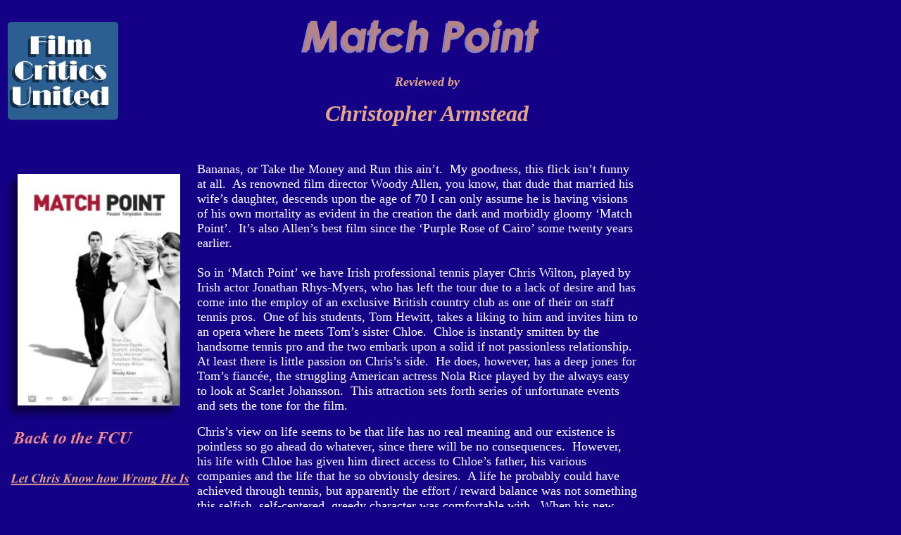

--- FILE ---
content_type: text/html
request_url: http://filmcriticsunited.com/matchpoint.html
body_size: 19053
content:
<!DOCTYPE html PUBLIC "-//W3C//DTD HTML 4.01 Transitional//EN">
<html>
  <head>
    <meta content="text/html; charset=windows-1252"
      http-equiv="Content-Type">
    <meta name="Generator" content="PhotoImpact">
    <meta name="PhotoImpact Document" content="C:\Documents and
      Settings\Young\Desktop\New Folder\matchpoint.ufo">
  </head>
  <body topmargin="0" leftmargin="0" bgcolor="#150185" marginheight="0"
    marginwidth="0">
    <table cellpadding="0" cellspacing="0" border="0">
      <tbody>
        <tr>
          <td colspan="16"><img src="images/space.gif" border="0"
              height="28" width="936"></td>
        </tr>
        <tr>
          <td colspan="10"><img src="images/space.gif" border="0"
              height="3" width="428"></td>
          <td colspan="2" rowspan="2"><img src="images/matchpoint_3.gif"
              border="0" height="48" width="338"></td>
          <td colspan="4" rowspan="2"><img src="images/space.gif"
              border="0" height="48" width="170"></td>
        </tr>
        <tr>
          <td colspan="2" rowspan="3"><img src="images/space.gif"
              border="0" height="139" width="11"></td>
          <td colspan="3" rowspan="3"><img src="images/matchpoint_6.jpg"
              usemap="#Map1" border="0" height="139" width="157"></td>
          <td colspan="5"><img src="images/space.gif" border="0"
              height="45" width="260"></td>
        </tr>
        <tr>
          <td colspan="11"><img src="images/space.gif" border="0"
              height="30" width="768"></td>
        </tr>
        <tr>
          <td colspan="6"><img src="images/space.gif" border="0"
              height="64" width="278"></td>
          <td colspan="2" rowspan="2" height="77" valign="top"
            width="321"><font face="Times New Roman">
              <p designtimesp="7984" align="center"><font
                  color="#e4a68b" size="4"><strong><em>Reviewed by</em></strong></font></p>
              <p align="center"><font color="#e4a68b" size="6"><strong><em>Christopher
                      Armstead</em></strong></font></p>
            </font></td>
          <td colspan="3" rowspan="2"><img src="images/space.gif"
              border="0" height="77" width="169"></td>
        </tr>
        <tr>
          <td colspan="11"><img src="images/space.gif" border="0"
              height="13" width="446"></td>
        </tr>
        <tr>
          <td colspan="16"><img src="images/space.gif" border="0"
              height="47" width="936"></td>
        </tr>
        <tr>
          <td colspan="9"><img src="images/space.gif" border="0"
              height="2" width="280"></td>
          <td colspan="5" rowspan="7" height="479" valign="top"
            width="626">
            <p class="MsoBodyText" style="margin: 0in 0in 0pt;"><font
                color="#ffffff" size="4">Bananas, or Take the Money and
                Run this ain’t.<span style="">&nbsp; </span>My
                goodness, this flick isn’t funny at all.<span style="">&nbsp;
                </span>As
                renowned film director Woody Allen, you know, that dude
                that married
                his wife’s daughter, descends upon the age of 70 I can
                only
                assume he is having visions of his own mortality as
                evident in the
                creation the dark and morbidly gloomy ‘Match Point’.<span
                  style="">&nbsp; </span>It’s also Allen’s best film
                since the ‘Purple Rose of Cairo’ some twenty years
                earlier.</font></p>
            <p class="MsoNormal" style="margin: 0in 0in 0pt;"><span
                style="font-size: 12pt;"><font size="4"><font
                    color="#ffffff">&nbsp;<o:p></o:p></font></font></span></p>
            <p class="MsoNormal" style="margin: 0in 0in 0pt;"><span
                style="font-size: 12pt;"><font size="4"><font
                    color="#ffffff">So
                    in ‘Match Point’ we have Irish professional tennis
                    player
                    Chris Wilton, played by Irish actor Jonathan
                    Rhys-Myers, who has left
                    the tour due to a lack of desire and has come into
                    the employ of an
                    exclusive British country club as one of their on
                    staff tennis pros.<span style="">&nbsp; </span>One
                    of his students, Tom Hewitt, takes a liking to him
                    and invites him to an opera where he meets Tom’s
                    sister Chloe.<span style="">&nbsp; </span>Chloe is
                    instantly smitten by the handsome tennis pro and the
                    two embark upon a solid if not passionless
                    relationship.<span style="">&nbsp; </span>At least
                    there is little passion on Chris’s side.<span
                      style="">&nbsp; </span>He
                    does, however, has a deep jones for Tom’s fiancée,
                    the
                    struggling American actress Nola Rice played by the
                    always easy to look
                    at Scarlet Johansson.<span style="">&nbsp; </span>This
                    attraction sets forth series of unfortunate events
                    and sets the tone for the film.</font></font></span><span
                style="font-size: 12pt;"><font size="4"><font
                    color="#ffffff">&nbsp;<o:p></o:p></font></font></span></p>
            <p><span style="font-size: 12pt; font-family: 'Times New
                Roman';"><font color="#ffffff" size="4">Chris’s
                  view on life seems to be that life has no real meaning
                  and our
                  existence is pointless so go ahead do whatever, since
                  there will be no
                  consequences.<span style="">&nbsp; </span>However,
                  his life with Chloe
                  has given him direct access to Chloe’s father, his
                  various
                  companies and the life that he so obviously desires.<span
                    style="">&nbsp; </span>A
                  life he probably could have achieved through tennis,
                  but apparently the
                  effort / reward balance was not something this
                  selfish, self-centered,
                  greedy character was comfortable with.<span style="">&nbsp;
                  </span>When his new opulent</font></span></p>
          </td>
          <td colspan="2" rowspan="7"><img src="images/space.gif"
              border="0" height="479" width="30"></td>
        </tr>
        <tr>
          <td><img src="images/space.gif" border="0" height="349"
              width="5"></td>
          <td colspan="6"><img src="images/matchpoint_18.jpg" border="0"
              height="349" width="251"></td>
          <td colspan="2"><img src="images/space.gif" border="0"
              height="349" width="24"></td>
        </tr>
        <tr>
          <td colspan="9"><img src="images/space.gif" border="0"
              height="3" width="280"></td>
        </tr>
        <tr>
          <td colspan="4"><img src="images/space.gif" border="0"
              height="16" width="18"></td>
          <td colspan="2"><img src="images/matchpoint_22.jpg"
              usemap="#Map2" border="0" height="16" width="171"></td>
          <td colspan="3"><img src="images/space.gif" border="0"
              height="16" width="91"></td>
        </tr>
        <tr>
          <td colspan="9"><img src="images/space.gif" border="0"
              height="38" width="280"></td>
        </tr>
        <tr>
          <td colspan="3"><img src="images/space.gif" border="0"
              height="17" width="14"></td>
          <td colspan="5"><a href="mailto:chris@filmcriticsunited.com"><img
                style="border: 0px solid ; width: 255px; height: 17px;"
                alt="" src="images/matchpoint_26.gif"></a></td>
          <td><img src="images/space.gif" border="0" height="17"
              width="11"></td>
        </tr>
        <tr>
          <td colspan="9"><img src="images/space.gif" border="0"
              height="54" width="280"></td>
        </tr>
        <tr>
          <td colspan="16"><img src="images/space.gif" border="0"
              height="3" width="936"></td>
        </tr>
        <tr>
          <td colspan="3"><img src="images/space.gif" border="0"
              height="676" width="14"></td>
          <td colspan="12" height="676" valign="top" width="899">
            <p class="MsoNormal" style="margin: 0in 0in 0pt;"><span
                style="font-size: 12pt;"><font size="4"><font
                    color="#ffffff">lifestyle he has crafted with Chloe
                    comes close to being disrupted, he seems to care a
                    lot more than he thought he would.<span style="">&nbsp;
                    </span>A WHOLE lot more.<span style="">&nbsp; </span><o:p></o:p></font></font></span></p>
            <p class="MsoNormal" style="margin: 0in 0in 0pt;"><span
                style="font-size: 12pt;"><font size="4"><font
                    color="#ffffff">&nbsp;<o:p></o:p></font></font></span></p>
            <p class="MsoNormal" style="margin: 0in 0in 0pt;"><span
                style="font-size: 12pt;"><font size="4"><font
                    color="#ffffff">The
                    characters in Match Point are driven by what they
                    believe they are entitled
                    to, not by what they may deserve, and as a result
                    there’s no one
                    to really latch on to in this movie.<span style="">&nbsp;
                    </span>Unless, of course, you’re a greedy,
                    self-serving, narcissistic bastard.<span style="">&nbsp;
                    </span>But
                    that’s not the point, so pop in Return of the King
                    if
                    you’re looking for a hero, for you won’t find one
                    here.<span style="">&nbsp; </span>The performances
                    are subtle, yet very good, though Ms. Johansson does
                    tend to grate a nerve.<span style="">&nbsp; </span>Nonetheless,
                    she is fun to look at for a couple of hours
                    regardless.<span style="">&nbsp; </span>The
                    film is also dialog heavy, and though what the
                    characters are saying
                    can be interesting, it can also be condescending and
                    trite as well.<o:p></o:p></font></font></span></p>
            <p class="MsoNormal" style="margin: 0in 0in 0pt;"><span
                style="font-size: 12pt;"><font size="4"><font
                    color="#ffffff">&nbsp;<o:p></o:p></font></font></span></p>
            <p class="MsoNormal" style="margin: 0in 0in 0pt;"><font
                size="4"><font color="#ffffff"><span style="font-size:
                    12pt;"><font size="4">The
                      film is also probably far more intelligent than
                      this Lethal Weapon
                      loving, Die Hard watching, Transporter renting
                      reviewer could possibly
                      understand.<span style="">&nbsp; </span>With
                      operatic arias playing as subtext under many of
                      the scenes, I’m sure it means something.<span
                        style="">&nbsp; </span>Of course, I don’t know
                      what opera’s they are from and I don’t speak
                      Italian, so they’re lost on me.<span style="">&nbsp;
                      </span>Also many of the characters are prone to
                      quote Sophocles or Dostoevsky to a greater
                      meaning, again very heavy stuff.<span style="">&nbsp;
                      </span>But what I did understand I liked and the
                      dark mood of the film served itself very well.</font></span><span
                    style="font-size: 12pt;">&nbsp;<o:p></o:p></span></font></font></p>
            <p><span style="font-size: 12pt; font-family: 'Times New
                Roman';"><font color="#ffffff" size="4">So in it’s
                  simplest form, Match Point is cautionary tale about
                  the perils of cheating on your wife.<span style="">&nbsp;
                  </span>A tale of infidelity as created by a man who
                  married his wife’s daughter.<span style="">&nbsp; </span>I’m
                  sure there’s some meaning in that as well.</font></span></p>
            <p><span style="font-size: 12pt; font-family: 'Times New
                Roman';"><font size="4"><font color="#ffffff"><b><span
                        style="font-size: 12pt;"><font size="4">Bud's
                          Second Opinion:</font></span></b><span
                      style="font-size: 12pt;"> <font size="4">This
                        movie is a character-based, dialogue-driven
                        drama. None of the
                        characters are "good" or even "decent" in any
                        significant way, and as a
                        consequence the movie is darkly melodramatic.
                        But the characters are
                        well-developed in this film (all are based on
                        the theory that "it's
                        better to be lucky than good"), and they are
                        very interesting to watch.
                        And while the dialogue that is the basis for the
                        development of the
                        story is long-winded and slow-developing at
                        times, it is intelligent
                        and worthwhile.<span style="">&nbsp; </span>I
                        was also pleasantly
                        surprised by how successfully the actors, as
                        cast, were able to pull
                        this movie off. I don't mean to be
                        condescending, but I was pleasantly
                        surprised with the solid performances of
                        Jonathan Rhys-Myers and
                        Scarlet Johansson; these characters easily were
                        the most challenging
                        roles these young actors had faced in their
                        careers, and both delivered
                        credible performances.</font></span><span
                      style="font-size: 12pt;"><font size="4">&nbsp;<o:p></o:p></font></span></font></font></span></p>
            <p class="MsoNormal" style="margin: 0in 0in 0pt;"><font
                size="4"><font size="4"><font color="#ffffff"><span
                      style="font-size: 12pt;"><font size="4">This
                        is the first Woody Allen movie in the last
                        10-or-so years that I have
                        actually enjoyed watching. I have found his
                        recent movies to be
                        condescending, and the characters trite. This
                        film did not suffer
                        either of those, and I was pleasantly surprised.</font></span><span
                      style="font-size: 12pt;">&nbsp;<o:p></o:p></span></font></font></font></p>
            <p><span style="font-size: 12pt; font-family: 'Times New
                Roman';"><font size="4"><font color="#ffffff" size="4">There
                    were so many ways that this movie could have not
                    worked, but in the end, the movie was very good.<span
                      style="">&nbsp; </span>I
                    do have one question for this movie, though: Why did
                    the
                    struggling-yet-unbelievably-sexy young actress from
                    Colorado move to
                    London to try to build her career?</font></font></span></p>
          </td>
          <td><img src="images/space.gif" border="0" height="676"
              width="23"></td>
        </tr>
        <tr>
          <td colspan="16"><img src="images/space.gif" border="0"
              height="124" width="936"></td>
        </tr>
        <tr>
          <td><img src="images/space.gif" border="0" height="1"
              width="5"></td>
          <td><img src="images/space.gif" border="0" height="1"
              width="6"></td>
          <td><img src="images/space.gif" border="0" height="1"
              width="3"></td>
          <td><img src="images/space.gif" border="0" height="1"
              width="4"></td>
          <td><img src="images/space.gif" border="0" height="1"
              width="150"></td>
          <td><img src="images/space.gif" border="0" height="1"
              width="21"></td>
          <td><img src="images/space.gif" border="0" height="1"
              width="67"></td>
          <td><img src="images/space.gif" border="0" height="1"
              width="13"></td>
          <td><img src="images/space.gif" border="0" height="1"
              width="11"></td>
          <td><img src="images/space.gif" border="0" height="1"
              width="148"></td>
          <td><img src="images/space.gif" border="0" height="1"
              width="18"></td>
          <td><img src="images/space.gif" border="0" height="1"
              width="320"></td>
          <td><img src="images/space.gif" border="0" height="1"
              width="1"></td>
          <td><img src="images/space.gif" border="0" height="1"
              width="139"></td>
          <td><img src="images/space.gif" border="0" height="1"
              width="7"></td>
          <td><img src="images/space.gif" border="0" height="1"
              width="23"></td>
        </tr>
      </tbody>
    </table>
    <map name="Map1">
      <area href="index.html" shape="rect" coords="3,19,143,123">
      <area href="index.html" shape="rect" coords="0,0,157,139">
    </map>
    <map name="Map2">
      <area href="index.html" shape="rect" coords="0,0,171,16">
    </map>
    <a title="Real Time Web Analytics"
      href="http://clicky.com/100668260"><img alt="Real Time Web
        Analytics" src="//static.getclicky.com/media/links/badge.gif"
        border="0"></a>
    <script src="//static.getclicky.com/js" type="text/javascript"></script>
    <script type="text/javascript">try{ clicky.init(100668260); }catch(e){}</script>
    <noscript><p><img alt="Clicky" src="//in.getclicky.com/100668260ns.gif" height="1" width="1"></p></noscript>
  </body>
</html>
